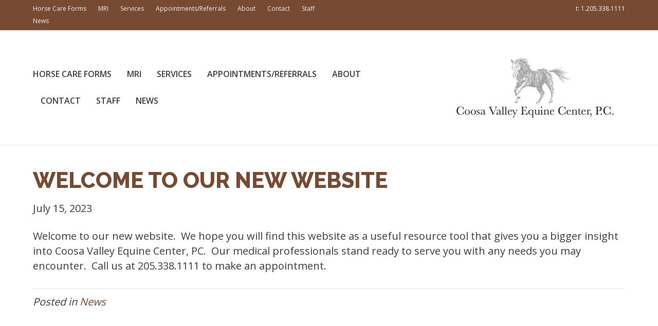

--- FILE ---
content_type: text/html; charset=UTF-8
request_url: https://coosavalleyequine.com/welcome/
body_size: 47615
content:
<!DOCTYPE html>
<html lang="en-US">
<head>
<meta charset="UTF-8" />
<meta name='viewport' content='width=device-width, initial-scale=1.0' />
<meta http-equiv='X-UA-Compatible' content='IE=edge' />
<link rel="profile" href="https://gmpg.org/xfn/11" />
<meta name='robots' content='index, follow, max-image-preview:large, max-snippet:-1, max-video-preview:-1' />
	<style>img:is([sizes="auto" i], [sizes^="auto," i]) { contain-intrinsic-size: 3000px 1500px }</style>
	
	<!-- This site is optimized with the Yoast SEO plugin v26.3 - https://yoast.com/wordpress/plugins/seo/ -->
	<title>Welcome to Our New Website - Coosa Valley Equine Center</title>
	<link rel="canonical" href="https://coosavalleyequine.com/welcome/" />
	<meta property="og:locale" content="en_US" />
	<meta property="og:type" content="article" />
	<meta property="og:title" content="Welcome to Our New Website - Coosa Valley Equine Center" />
	<meta property="og:description" content="Welcome to our new website.  We hope you will find this website as a useful resource tool that gives you a bigger insight into Coosa Valley Equine Center, PC.  Our medical professionals stand ready to serve you with any needs you may encounter.  Call us at 205.338.1111 to make an appointment." />
	<meta property="og:url" content="https://coosavalleyequine.com/welcome/" />
	<meta property="og:site_name" content="Coosa Valley Equine Center" />
	<meta property="article:published_time" content="2023-07-16T02:09:16+00:00" />
	<meta property="article:modified_time" content="2023-08-08T08:02:55+00:00" />
	<meta property="og:image" content="https://coosavalleyequine.com/wp-content/uploads/2023/06/CVE-Horse_300p.jpg" />
	<meta property="og:image:width" content="300" />
	<meta property="og:image:height" content="300" />
	<meta property="og:image:type" content="image/jpeg" />
	<meta name="author" content="dona" />
	<meta name="twitter:card" content="summary_large_image" />
	<meta name="twitter:label1" content="Written by" />
	<meta name="twitter:data1" content="dona" />
	<meta name="twitter:label2" content="Est. reading time" />
	<meta name="twitter:data2" content="1 minute" />
	<script type="application/ld+json" class="yoast-schema-graph">{"@context":"https://schema.org","@graph":[{"@type":"Article","@id":"https://coosavalleyequine.com/welcome/#article","isPartOf":{"@id":"https://coosavalleyequine.com/welcome/"},"author":{"name":"dona","@id":"https://coosavalleyequine.com/#/schema/person/e2f90dfed5c693a2859f75e9807c96d1"},"headline":"Welcome to Our New Website","datePublished":"2023-07-16T02:09:16+00:00","dateModified":"2023-08-08T08:02:55+00:00","mainEntityOfPage":{"@id":"https://coosavalleyequine.com/welcome/"},"wordCount":55,"publisher":{"@id":"https://coosavalleyequine.com/#organization"},"image":{"@id":"https://coosavalleyequine.com/welcome/#primaryimage"},"thumbnailUrl":"https://coosavalleyequine.com/wp-content/uploads/2023/06/CVE-Horse_300p.jpg","articleSection":["News"],"inLanguage":"en-US"},{"@type":"WebPage","@id":"https://coosavalleyequine.com/welcome/","url":"https://coosavalleyequine.com/welcome/","name":"Welcome to Our New Website - Coosa Valley Equine Center","isPartOf":{"@id":"https://coosavalleyequine.com/#website"},"primaryImageOfPage":{"@id":"https://coosavalleyequine.com/welcome/#primaryimage"},"image":{"@id":"https://coosavalleyequine.com/welcome/#primaryimage"},"thumbnailUrl":"https://coosavalleyequine.com/wp-content/uploads/2023/06/CVE-Horse_300p.jpg","datePublished":"2023-07-16T02:09:16+00:00","dateModified":"2023-08-08T08:02:55+00:00","breadcrumb":{"@id":"https://coosavalleyequine.com/welcome/#breadcrumb"},"inLanguage":"en-US","potentialAction":[{"@type":"ReadAction","target":["https://coosavalleyequine.com/welcome/"]}]},{"@type":"ImageObject","inLanguage":"en-US","@id":"https://coosavalleyequine.com/welcome/#primaryimage","url":"https://coosavalleyequine.com/wp-content/uploads/2023/06/CVE-Horse_300p.jpg","contentUrl":"https://coosavalleyequine.com/wp-content/uploads/2023/06/CVE-Horse_300p.jpg","width":300,"height":300},{"@type":"BreadcrumbList","@id":"https://coosavalleyequine.com/welcome/#breadcrumb","itemListElement":[{"@type":"ListItem","position":1,"name":"Home","item":"https://coosavalleyequine.com/"},{"@type":"ListItem","position":2,"name":"News","item":"https://coosavalleyequine.com/news/"},{"@type":"ListItem","position":3,"name":"Welcome to Our New Website"}]},{"@type":"WebSite","@id":"https://coosavalleyequine.com/#website","url":"https://coosavalleyequine.com/","name":"Coosa Valley Equine Center","description":"100% EQUINE - 24 HOUR EMERGENCY REFERRAL MEDICAL AND SURGICAL CARE","publisher":{"@id":"https://coosavalleyequine.com/#organization"},"potentialAction":[{"@type":"SearchAction","target":{"@type":"EntryPoint","urlTemplate":"https://coosavalleyequine.com/?s={search_term_string}"},"query-input":{"@type":"PropertyValueSpecification","valueRequired":true,"valueName":"search_term_string"}}],"inLanguage":"en-US"},{"@type":"Organization","@id":"https://coosavalleyequine.com/#organization","name":"Coosa Valley Equine Center","url":"https://coosavalleyequine.com/","logo":{"@type":"ImageObject","inLanguage":"en-US","@id":"https://coosavalleyequine.com/#/schema/logo/image/","url":"https://coosavalleyequine.com/wp-content/uploads/2023/05/banner_regpage_square.jpg","contentUrl":"https://coosavalleyequine.com/wp-content/uploads/2023/05/banner_regpage_square.jpg","width":300,"height":300,"caption":"Coosa Valley Equine Center"},"image":{"@id":"https://coosavalleyequine.com/#/schema/logo/image/"}},{"@type":"Person","@id":"https://coosavalleyequine.com/#/schema/person/e2f90dfed5c693a2859f75e9807c96d1","name":"dona","image":{"@type":"ImageObject","inLanguage":"en-US","@id":"https://coosavalleyequine.com/#/schema/person/image/","url":"https://secure.gravatar.com/avatar/ab325d6d9b883665a06018a4c15bddaba385b51489d770bf1e4744061f74f499?s=96&d=mm&r=g","contentUrl":"https://secure.gravatar.com/avatar/ab325d6d9b883665a06018a4c15bddaba385b51489d770bf1e4744061f74f499?s=96&d=mm&r=g","caption":"dona"},"sameAs":["https://coosavalleyequine.com"],"url":"https://coosavalleyequine.com/author/dona/"}]}</script>
	<!-- / Yoast SEO plugin. -->


<link rel='dns-prefetch' href='//fonts.googleapis.com' />
<link href='https://fonts.gstatic.com' crossorigin rel='preconnect' />
<link rel="alternate" type="application/rss+xml" title="Coosa Valley Equine Center &raquo; Feed" href="https://coosavalleyequine.com/feed/" />
		<!-- This site uses the Google Analytics by MonsterInsights plugin v9.8.0 - Using Analytics tracking - https://www.monsterinsights.com/ -->
							<script src="//www.googletagmanager.com/gtag/js?id=G-QNQG1RE9LR"  data-cfasync="false" data-wpfc-render="false" async></script>
			<script data-cfasync="false" data-wpfc-render="false">
				var mi_version = '9.8.0';
				var mi_track_user = true;
				var mi_no_track_reason = '';
								var MonsterInsightsDefaultLocations = {"page_location":"https:\/\/coosavalleyequine.com\/welcome\/"};
								if ( typeof MonsterInsightsPrivacyGuardFilter === 'function' ) {
					var MonsterInsightsLocations = (typeof MonsterInsightsExcludeQuery === 'object') ? MonsterInsightsPrivacyGuardFilter( MonsterInsightsExcludeQuery ) : MonsterInsightsPrivacyGuardFilter( MonsterInsightsDefaultLocations );
				} else {
					var MonsterInsightsLocations = (typeof MonsterInsightsExcludeQuery === 'object') ? MonsterInsightsExcludeQuery : MonsterInsightsDefaultLocations;
				}

								var disableStrs = [
										'ga-disable-G-QNQG1RE9LR',
									];

				/* Function to detect opted out users */
				function __gtagTrackerIsOptedOut() {
					for (var index = 0; index < disableStrs.length; index++) {
						if (document.cookie.indexOf(disableStrs[index] + '=true') > -1) {
							return true;
						}
					}

					return false;
				}

				/* Disable tracking if the opt-out cookie exists. */
				if (__gtagTrackerIsOptedOut()) {
					for (var index = 0; index < disableStrs.length; index++) {
						window[disableStrs[index]] = true;
					}
				}

				/* Opt-out function */
				function __gtagTrackerOptout() {
					for (var index = 0; index < disableStrs.length; index++) {
						document.cookie = disableStrs[index] + '=true; expires=Thu, 31 Dec 2099 23:59:59 UTC; path=/';
						window[disableStrs[index]] = true;
					}
				}

				if ('undefined' === typeof gaOptout) {
					function gaOptout() {
						__gtagTrackerOptout();
					}
				}
								window.dataLayer = window.dataLayer || [];

				window.MonsterInsightsDualTracker = {
					helpers: {},
					trackers: {},
				};
				if (mi_track_user) {
					function __gtagDataLayer() {
						dataLayer.push(arguments);
					}

					function __gtagTracker(type, name, parameters) {
						if (!parameters) {
							parameters = {};
						}

						if (parameters.send_to) {
							__gtagDataLayer.apply(null, arguments);
							return;
						}

						if (type === 'event') {
														parameters.send_to = monsterinsights_frontend.v4_id;
							var hookName = name;
							if (typeof parameters['event_category'] !== 'undefined') {
								hookName = parameters['event_category'] + ':' + name;
							}

							if (typeof MonsterInsightsDualTracker.trackers[hookName] !== 'undefined') {
								MonsterInsightsDualTracker.trackers[hookName](parameters);
							} else {
								__gtagDataLayer('event', name, parameters);
							}
							
						} else {
							__gtagDataLayer.apply(null, arguments);
						}
					}

					__gtagTracker('js', new Date());
					__gtagTracker('set', {
						'developer_id.dZGIzZG': true,
											});
					if ( MonsterInsightsLocations.page_location ) {
						__gtagTracker('set', MonsterInsightsLocations);
					}
										__gtagTracker('config', 'G-QNQG1RE9LR', {"forceSSL":"true","link_attribution":"true"} );
										window.gtag = __gtagTracker;										(function () {
						/* https://developers.google.com/analytics/devguides/collection/analyticsjs/ */
						/* ga and __gaTracker compatibility shim. */
						var noopfn = function () {
							return null;
						};
						var newtracker = function () {
							return new Tracker();
						};
						var Tracker = function () {
							return null;
						};
						var p = Tracker.prototype;
						p.get = noopfn;
						p.set = noopfn;
						p.send = function () {
							var args = Array.prototype.slice.call(arguments);
							args.unshift('send');
							__gaTracker.apply(null, args);
						};
						var __gaTracker = function () {
							var len = arguments.length;
							if (len === 0) {
								return;
							}
							var f = arguments[len - 1];
							if (typeof f !== 'object' || f === null || typeof f.hitCallback !== 'function') {
								if ('send' === arguments[0]) {
									var hitConverted, hitObject = false, action;
									if ('event' === arguments[1]) {
										if ('undefined' !== typeof arguments[3]) {
											hitObject = {
												'eventAction': arguments[3],
												'eventCategory': arguments[2],
												'eventLabel': arguments[4],
												'value': arguments[5] ? arguments[5] : 1,
											}
										}
									}
									if ('pageview' === arguments[1]) {
										if ('undefined' !== typeof arguments[2]) {
											hitObject = {
												'eventAction': 'page_view',
												'page_path': arguments[2],
											}
										}
									}
									if (typeof arguments[2] === 'object') {
										hitObject = arguments[2];
									}
									if (typeof arguments[5] === 'object') {
										Object.assign(hitObject, arguments[5]);
									}
									if ('undefined' !== typeof arguments[1].hitType) {
										hitObject = arguments[1];
										if ('pageview' === hitObject.hitType) {
											hitObject.eventAction = 'page_view';
										}
									}
									if (hitObject) {
										action = 'timing' === arguments[1].hitType ? 'timing_complete' : hitObject.eventAction;
										hitConverted = mapArgs(hitObject);
										__gtagTracker('event', action, hitConverted);
									}
								}
								return;
							}

							function mapArgs(args) {
								var arg, hit = {};
								var gaMap = {
									'eventCategory': 'event_category',
									'eventAction': 'event_action',
									'eventLabel': 'event_label',
									'eventValue': 'event_value',
									'nonInteraction': 'non_interaction',
									'timingCategory': 'event_category',
									'timingVar': 'name',
									'timingValue': 'value',
									'timingLabel': 'event_label',
									'page': 'page_path',
									'location': 'page_location',
									'title': 'page_title',
									'referrer' : 'page_referrer',
								};
								for (arg in args) {
																		if (!(!args.hasOwnProperty(arg) || !gaMap.hasOwnProperty(arg))) {
										hit[gaMap[arg]] = args[arg];
									} else {
										hit[arg] = args[arg];
									}
								}
								return hit;
							}

							try {
								f.hitCallback();
							} catch (ex) {
							}
						};
						__gaTracker.create = newtracker;
						__gaTracker.getByName = newtracker;
						__gaTracker.getAll = function () {
							return [];
						};
						__gaTracker.remove = noopfn;
						__gaTracker.loaded = true;
						window['__gaTracker'] = __gaTracker;
					})();
									} else {
										console.log("");
					(function () {
						function __gtagTracker() {
							return null;
						}

						window['__gtagTracker'] = __gtagTracker;
						window['gtag'] = __gtagTracker;
					})();
									}
			</script>
			
							<!-- / Google Analytics by MonsterInsights -->
		<script>
window._wpemojiSettings = {"baseUrl":"https:\/\/s.w.org\/images\/core\/emoji\/16.0.1\/72x72\/","ext":".png","svgUrl":"https:\/\/s.w.org\/images\/core\/emoji\/16.0.1\/svg\/","svgExt":".svg","source":{"concatemoji":"https:\/\/coosavalleyequine.com\/wp-includes\/js\/wp-emoji-release.min.js?ver=6.8.3"}};
/*! This file is auto-generated */
!function(s,n){var o,i,e;function c(e){try{var t={supportTests:e,timestamp:(new Date).valueOf()};sessionStorage.setItem(o,JSON.stringify(t))}catch(e){}}function p(e,t,n){e.clearRect(0,0,e.canvas.width,e.canvas.height),e.fillText(t,0,0);var t=new Uint32Array(e.getImageData(0,0,e.canvas.width,e.canvas.height).data),a=(e.clearRect(0,0,e.canvas.width,e.canvas.height),e.fillText(n,0,0),new Uint32Array(e.getImageData(0,0,e.canvas.width,e.canvas.height).data));return t.every(function(e,t){return e===a[t]})}function u(e,t){e.clearRect(0,0,e.canvas.width,e.canvas.height),e.fillText(t,0,0);for(var n=e.getImageData(16,16,1,1),a=0;a<n.data.length;a++)if(0!==n.data[a])return!1;return!0}function f(e,t,n,a){switch(t){case"flag":return n(e,"\ud83c\udff3\ufe0f\u200d\u26a7\ufe0f","\ud83c\udff3\ufe0f\u200b\u26a7\ufe0f")?!1:!n(e,"\ud83c\udde8\ud83c\uddf6","\ud83c\udde8\u200b\ud83c\uddf6")&&!n(e,"\ud83c\udff4\udb40\udc67\udb40\udc62\udb40\udc65\udb40\udc6e\udb40\udc67\udb40\udc7f","\ud83c\udff4\u200b\udb40\udc67\u200b\udb40\udc62\u200b\udb40\udc65\u200b\udb40\udc6e\u200b\udb40\udc67\u200b\udb40\udc7f");case"emoji":return!a(e,"\ud83e\udedf")}return!1}function g(e,t,n,a){var r="undefined"!=typeof WorkerGlobalScope&&self instanceof WorkerGlobalScope?new OffscreenCanvas(300,150):s.createElement("canvas"),o=r.getContext("2d",{willReadFrequently:!0}),i=(o.textBaseline="top",o.font="600 32px Arial",{});return e.forEach(function(e){i[e]=t(o,e,n,a)}),i}function t(e){var t=s.createElement("script");t.src=e,t.defer=!0,s.head.appendChild(t)}"undefined"!=typeof Promise&&(o="wpEmojiSettingsSupports",i=["flag","emoji"],n.supports={everything:!0,everythingExceptFlag:!0},e=new Promise(function(e){s.addEventListener("DOMContentLoaded",e,{once:!0})}),new Promise(function(t){var n=function(){try{var e=JSON.parse(sessionStorage.getItem(o));if("object"==typeof e&&"number"==typeof e.timestamp&&(new Date).valueOf()<e.timestamp+604800&&"object"==typeof e.supportTests)return e.supportTests}catch(e){}return null}();if(!n){if("undefined"!=typeof Worker&&"undefined"!=typeof OffscreenCanvas&&"undefined"!=typeof URL&&URL.createObjectURL&&"undefined"!=typeof Blob)try{var e="postMessage("+g.toString()+"("+[JSON.stringify(i),f.toString(),p.toString(),u.toString()].join(",")+"));",a=new Blob([e],{type:"text/javascript"}),r=new Worker(URL.createObjectURL(a),{name:"wpTestEmojiSupports"});return void(r.onmessage=function(e){c(n=e.data),r.terminate(),t(n)})}catch(e){}c(n=g(i,f,p,u))}t(n)}).then(function(e){for(var t in e)n.supports[t]=e[t],n.supports.everything=n.supports.everything&&n.supports[t],"flag"!==t&&(n.supports.everythingExceptFlag=n.supports.everythingExceptFlag&&n.supports[t]);n.supports.everythingExceptFlag=n.supports.everythingExceptFlag&&!n.supports.flag,n.DOMReady=!1,n.readyCallback=function(){n.DOMReady=!0}}).then(function(){return e}).then(function(){var e;n.supports.everything||(n.readyCallback(),(e=n.source||{}).concatemoji?t(e.concatemoji):e.wpemoji&&e.twemoji&&(t(e.twemoji),t(e.wpemoji)))}))}((window,document),window._wpemojiSettings);
</script>
<style id='wp-emoji-styles-inline-css'>

	img.wp-smiley, img.emoji {
		display: inline !important;
		border: none !important;
		box-shadow: none !important;
		height: 1em !important;
		width: 1em !important;
		margin: 0 0.07em !important;
		vertical-align: -0.1em !important;
		background: none !important;
		padding: 0 !important;
	}
</style>
<link rel='stylesheet' id='wp-block-library-css' href='https://coosavalleyequine.com/wp-includes/css/dist/block-library/style.min.css?ver=6.8.3' media='all' />
<style id='wp-block-library-theme-inline-css'>
.wp-block-audio :where(figcaption){color:#555;font-size:13px;text-align:center}.is-dark-theme .wp-block-audio :where(figcaption){color:#ffffffa6}.wp-block-audio{margin:0 0 1em}.wp-block-code{border:1px solid #ccc;border-radius:4px;font-family:Menlo,Consolas,monaco,monospace;padding:.8em 1em}.wp-block-embed :where(figcaption){color:#555;font-size:13px;text-align:center}.is-dark-theme .wp-block-embed :where(figcaption){color:#ffffffa6}.wp-block-embed{margin:0 0 1em}.blocks-gallery-caption{color:#555;font-size:13px;text-align:center}.is-dark-theme .blocks-gallery-caption{color:#ffffffa6}:root :where(.wp-block-image figcaption){color:#555;font-size:13px;text-align:center}.is-dark-theme :root :where(.wp-block-image figcaption){color:#ffffffa6}.wp-block-image{margin:0 0 1em}.wp-block-pullquote{border-bottom:4px solid;border-top:4px solid;color:currentColor;margin-bottom:1.75em}.wp-block-pullquote cite,.wp-block-pullquote footer,.wp-block-pullquote__citation{color:currentColor;font-size:.8125em;font-style:normal;text-transform:uppercase}.wp-block-quote{border-left:.25em solid;margin:0 0 1.75em;padding-left:1em}.wp-block-quote cite,.wp-block-quote footer{color:currentColor;font-size:.8125em;font-style:normal;position:relative}.wp-block-quote:where(.has-text-align-right){border-left:none;border-right:.25em solid;padding-left:0;padding-right:1em}.wp-block-quote:where(.has-text-align-center){border:none;padding-left:0}.wp-block-quote.is-large,.wp-block-quote.is-style-large,.wp-block-quote:where(.is-style-plain){border:none}.wp-block-search .wp-block-search__label{font-weight:700}.wp-block-search__button{border:1px solid #ccc;padding:.375em .625em}:where(.wp-block-group.has-background){padding:1.25em 2.375em}.wp-block-separator.has-css-opacity{opacity:.4}.wp-block-separator{border:none;border-bottom:2px solid;margin-left:auto;margin-right:auto}.wp-block-separator.has-alpha-channel-opacity{opacity:1}.wp-block-separator:not(.is-style-wide):not(.is-style-dots){width:100px}.wp-block-separator.has-background:not(.is-style-dots){border-bottom:none;height:1px}.wp-block-separator.has-background:not(.is-style-wide):not(.is-style-dots){height:2px}.wp-block-table{margin:0 0 1em}.wp-block-table td,.wp-block-table th{word-break:normal}.wp-block-table :where(figcaption){color:#555;font-size:13px;text-align:center}.is-dark-theme .wp-block-table :where(figcaption){color:#ffffffa6}.wp-block-video :where(figcaption){color:#555;font-size:13px;text-align:center}.is-dark-theme .wp-block-video :where(figcaption){color:#ffffffa6}.wp-block-video{margin:0 0 1em}:root :where(.wp-block-template-part.has-background){margin-bottom:0;margin-top:0;padding:1.25em 2.375em}
</style>
<style id='classic-theme-styles-inline-css'>
/*! This file is auto-generated */
.wp-block-button__link{color:#fff;background-color:#32373c;border-radius:9999px;box-shadow:none;text-decoration:none;padding:calc(.667em + 2px) calc(1.333em + 2px);font-size:1.125em}.wp-block-file__button{background:#32373c;color:#fff;text-decoration:none}
</style>
<style id='global-styles-inline-css'>
:root{--wp--preset--aspect-ratio--square: 1;--wp--preset--aspect-ratio--4-3: 4/3;--wp--preset--aspect-ratio--3-4: 3/4;--wp--preset--aspect-ratio--3-2: 3/2;--wp--preset--aspect-ratio--2-3: 2/3;--wp--preset--aspect-ratio--16-9: 16/9;--wp--preset--aspect-ratio--9-16: 9/16;--wp--preset--color--black: #000000;--wp--preset--color--cyan-bluish-gray: #abb8c3;--wp--preset--color--white: #ffffff;--wp--preset--color--pale-pink: #f78da7;--wp--preset--color--vivid-red: #cf2e2e;--wp--preset--color--luminous-vivid-orange: #ff6900;--wp--preset--color--luminous-vivid-amber: #fcb900;--wp--preset--color--light-green-cyan: #7bdcb5;--wp--preset--color--vivid-green-cyan: #00d084;--wp--preset--color--pale-cyan-blue: #8ed1fc;--wp--preset--color--vivid-cyan-blue: #0693e3;--wp--preset--color--vivid-purple: #9b51e0;--wp--preset--color--fl-heading-text: #774a32;--wp--preset--color--fl-body-bg: #f2f2f2;--wp--preset--color--fl-body-text: #3d3d3d;--wp--preset--color--fl-accent: #774a32;--wp--preset--color--fl-accent-hover: #2b7bb9;--wp--preset--color--fl-topbar-bg: #774a32;--wp--preset--color--fl-topbar-text: #ffffff;--wp--preset--color--fl-topbar-link: #f2f2f2;--wp--preset--color--fl-topbar-hover: #dbdbdb;--wp--preset--color--fl-header-bg: #ffffff;--wp--preset--color--fl-header-text: #3d3d3d;--wp--preset--color--fl-header-link: #3d3d3d;--wp--preset--color--fl-header-hover: #2b7bb9;--wp--preset--color--fl-nav-bg: #ffffff;--wp--preset--color--fl-nav-link: #3d3d3d;--wp--preset--color--fl-nav-hover: #2b7bb9;--wp--preset--color--fl-content-bg: #ffffff;--wp--preset--color--fl-footer-widgets-bg: #ffffff;--wp--preset--color--fl-footer-widgets-text: #757575;--wp--preset--color--fl-footer-widgets-link: #2b7bb9;--wp--preset--color--fl-footer-widgets-hover: #2b7bb9;--wp--preset--color--fl-footer-bg: #ffffff;--wp--preset--color--fl-footer-text: #808080;--wp--preset--color--fl-footer-link: #774a32;--wp--preset--color--fl-footer-hover: #2b7bb9;--wp--preset--gradient--vivid-cyan-blue-to-vivid-purple: linear-gradient(135deg,rgba(6,147,227,1) 0%,rgb(155,81,224) 100%);--wp--preset--gradient--light-green-cyan-to-vivid-green-cyan: linear-gradient(135deg,rgb(122,220,180) 0%,rgb(0,208,130) 100%);--wp--preset--gradient--luminous-vivid-amber-to-luminous-vivid-orange: linear-gradient(135deg,rgba(252,185,0,1) 0%,rgba(255,105,0,1) 100%);--wp--preset--gradient--luminous-vivid-orange-to-vivid-red: linear-gradient(135deg,rgba(255,105,0,1) 0%,rgb(207,46,46) 100%);--wp--preset--gradient--very-light-gray-to-cyan-bluish-gray: linear-gradient(135deg,rgb(238,238,238) 0%,rgb(169,184,195) 100%);--wp--preset--gradient--cool-to-warm-spectrum: linear-gradient(135deg,rgb(74,234,220) 0%,rgb(151,120,209) 20%,rgb(207,42,186) 40%,rgb(238,44,130) 60%,rgb(251,105,98) 80%,rgb(254,248,76) 100%);--wp--preset--gradient--blush-light-purple: linear-gradient(135deg,rgb(255,206,236) 0%,rgb(152,150,240) 100%);--wp--preset--gradient--blush-bordeaux: linear-gradient(135deg,rgb(254,205,165) 0%,rgb(254,45,45) 50%,rgb(107,0,62) 100%);--wp--preset--gradient--luminous-dusk: linear-gradient(135deg,rgb(255,203,112) 0%,rgb(199,81,192) 50%,rgb(65,88,208) 100%);--wp--preset--gradient--pale-ocean: linear-gradient(135deg,rgb(255,245,203) 0%,rgb(182,227,212) 50%,rgb(51,167,181) 100%);--wp--preset--gradient--electric-grass: linear-gradient(135deg,rgb(202,248,128) 0%,rgb(113,206,126) 100%);--wp--preset--gradient--midnight: linear-gradient(135deg,rgb(2,3,129) 0%,rgb(40,116,252) 100%);--wp--preset--font-size--small: 13px;--wp--preset--font-size--medium: 20px;--wp--preset--font-size--large: 36px;--wp--preset--font-size--x-large: 42px;--wp--preset--spacing--20: 0.44rem;--wp--preset--spacing--30: 0.67rem;--wp--preset--spacing--40: 1rem;--wp--preset--spacing--50: 1.5rem;--wp--preset--spacing--60: 2.25rem;--wp--preset--spacing--70: 3.38rem;--wp--preset--spacing--80: 5.06rem;--wp--preset--shadow--natural: 6px 6px 9px rgba(0, 0, 0, 0.2);--wp--preset--shadow--deep: 12px 12px 50px rgba(0, 0, 0, 0.4);--wp--preset--shadow--sharp: 6px 6px 0px rgba(0, 0, 0, 0.2);--wp--preset--shadow--outlined: 6px 6px 0px -3px rgba(255, 255, 255, 1), 6px 6px rgba(0, 0, 0, 1);--wp--preset--shadow--crisp: 6px 6px 0px rgba(0, 0, 0, 1);}:where(.is-layout-flex){gap: 0.5em;}:where(.is-layout-grid){gap: 0.5em;}body .is-layout-flex{display: flex;}.is-layout-flex{flex-wrap: wrap;align-items: center;}.is-layout-flex > :is(*, div){margin: 0;}body .is-layout-grid{display: grid;}.is-layout-grid > :is(*, div){margin: 0;}:where(.wp-block-columns.is-layout-flex){gap: 2em;}:where(.wp-block-columns.is-layout-grid){gap: 2em;}:where(.wp-block-post-template.is-layout-flex){gap: 1.25em;}:where(.wp-block-post-template.is-layout-grid){gap: 1.25em;}.has-black-color{color: var(--wp--preset--color--black) !important;}.has-cyan-bluish-gray-color{color: var(--wp--preset--color--cyan-bluish-gray) !important;}.has-white-color{color: var(--wp--preset--color--white) !important;}.has-pale-pink-color{color: var(--wp--preset--color--pale-pink) !important;}.has-vivid-red-color{color: var(--wp--preset--color--vivid-red) !important;}.has-luminous-vivid-orange-color{color: var(--wp--preset--color--luminous-vivid-orange) !important;}.has-luminous-vivid-amber-color{color: var(--wp--preset--color--luminous-vivid-amber) !important;}.has-light-green-cyan-color{color: var(--wp--preset--color--light-green-cyan) !important;}.has-vivid-green-cyan-color{color: var(--wp--preset--color--vivid-green-cyan) !important;}.has-pale-cyan-blue-color{color: var(--wp--preset--color--pale-cyan-blue) !important;}.has-vivid-cyan-blue-color{color: var(--wp--preset--color--vivid-cyan-blue) !important;}.has-vivid-purple-color{color: var(--wp--preset--color--vivid-purple) !important;}.has-black-background-color{background-color: var(--wp--preset--color--black) !important;}.has-cyan-bluish-gray-background-color{background-color: var(--wp--preset--color--cyan-bluish-gray) !important;}.has-white-background-color{background-color: var(--wp--preset--color--white) !important;}.has-pale-pink-background-color{background-color: var(--wp--preset--color--pale-pink) !important;}.has-vivid-red-background-color{background-color: var(--wp--preset--color--vivid-red) !important;}.has-luminous-vivid-orange-background-color{background-color: var(--wp--preset--color--luminous-vivid-orange) !important;}.has-luminous-vivid-amber-background-color{background-color: var(--wp--preset--color--luminous-vivid-amber) !important;}.has-light-green-cyan-background-color{background-color: var(--wp--preset--color--light-green-cyan) !important;}.has-vivid-green-cyan-background-color{background-color: var(--wp--preset--color--vivid-green-cyan) !important;}.has-pale-cyan-blue-background-color{background-color: var(--wp--preset--color--pale-cyan-blue) !important;}.has-vivid-cyan-blue-background-color{background-color: var(--wp--preset--color--vivid-cyan-blue) !important;}.has-vivid-purple-background-color{background-color: var(--wp--preset--color--vivid-purple) !important;}.has-black-border-color{border-color: var(--wp--preset--color--black) !important;}.has-cyan-bluish-gray-border-color{border-color: var(--wp--preset--color--cyan-bluish-gray) !important;}.has-white-border-color{border-color: var(--wp--preset--color--white) !important;}.has-pale-pink-border-color{border-color: var(--wp--preset--color--pale-pink) !important;}.has-vivid-red-border-color{border-color: var(--wp--preset--color--vivid-red) !important;}.has-luminous-vivid-orange-border-color{border-color: var(--wp--preset--color--luminous-vivid-orange) !important;}.has-luminous-vivid-amber-border-color{border-color: var(--wp--preset--color--luminous-vivid-amber) !important;}.has-light-green-cyan-border-color{border-color: var(--wp--preset--color--light-green-cyan) !important;}.has-vivid-green-cyan-border-color{border-color: var(--wp--preset--color--vivid-green-cyan) !important;}.has-pale-cyan-blue-border-color{border-color: var(--wp--preset--color--pale-cyan-blue) !important;}.has-vivid-cyan-blue-border-color{border-color: var(--wp--preset--color--vivid-cyan-blue) !important;}.has-vivid-purple-border-color{border-color: var(--wp--preset--color--vivid-purple) !important;}.has-vivid-cyan-blue-to-vivid-purple-gradient-background{background: var(--wp--preset--gradient--vivid-cyan-blue-to-vivid-purple) !important;}.has-light-green-cyan-to-vivid-green-cyan-gradient-background{background: var(--wp--preset--gradient--light-green-cyan-to-vivid-green-cyan) !important;}.has-luminous-vivid-amber-to-luminous-vivid-orange-gradient-background{background: var(--wp--preset--gradient--luminous-vivid-amber-to-luminous-vivid-orange) !important;}.has-luminous-vivid-orange-to-vivid-red-gradient-background{background: var(--wp--preset--gradient--luminous-vivid-orange-to-vivid-red) !important;}.has-very-light-gray-to-cyan-bluish-gray-gradient-background{background: var(--wp--preset--gradient--very-light-gray-to-cyan-bluish-gray) !important;}.has-cool-to-warm-spectrum-gradient-background{background: var(--wp--preset--gradient--cool-to-warm-spectrum) !important;}.has-blush-light-purple-gradient-background{background: var(--wp--preset--gradient--blush-light-purple) !important;}.has-blush-bordeaux-gradient-background{background: var(--wp--preset--gradient--blush-bordeaux) !important;}.has-luminous-dusk-gradient-background{background: var(--wp--preset--gradient--luminous-dusk) !important;}.has-pale-ocean-gradient-background{background: var(--wp--preset--gradient--pale-ocean) !important;}.has-electric-grass-gradient-background{background: var(--wp--preset--gradient--electric-grass) !important;}.has-midnight-gradient-background{background: var(--wp--preset--gradient--midnight) !important;}.has-small-font-size{font-size: var(--wp--preset--font-size--small) !important;}.has-medium-font-size{font-size: var(--wp--preset--font-size--medium) !important;}.has-large-font-size{font-size: var(--wp--preset--font-size--large) !important;}.has-x-large-font-size{font-size: var(--wp--preset--font-size--x-large) !important;}
:where(.wp-block-post-template.is-layout-flex){gap: 1.25em;}:where(.wp-block-post-template.is-layout-grid){gap: 1.25em;}
:where(.wp-block-columns.is-layout-flex){gap: 2em;}:where(.wp-block-columns.is-layout-grid){gap: 2em;}
:root :where(.wp-block-pullquote){font-size: 1.5em;line-height: 1.6;}
</style>
<link rel='stylesheet' id='jquery-magnificpopup-css' href='https://coosavalleyequine.com/wp-content/plugins/bb-plugin/css/jquery.magnificpopup.min.css?ver=2.9.4' media='all' />
<link rel='stylesheet' id='base-css' href='https://coosavalleyequine.com/wp-content/themes/bb-theme/css/base.min.css?ver=1.7.18.1' media='all' />
<link rel='stylesheet' id='fl-automator-skin-css' href='https://coosavalleyequine.com/wp-content/uploads/bb-theme/skin-68e189bb63a61.css?ver=1.7.18.1' media='all' />
<link rel='stylesheet' id='fl-child-theme-css' href='https://coosavalleyequine.com/wp-content/themes/bb-theme-child/style.css?ver=6.8.3' media='all' />
<link rel='stylesheet' id='fl-builder-google-fonts-7548467a7c9ad22b52fe8bfa1df1b59a-css' href='//fonts.googleapis.com/css?family=Open+Sans%3A300%2C400%2C700%2C600%7CRaleway%3A800%2C400&#038;ver=6.8.3' media='all' />
<script src="https://coosavalleyequine.com/wp-content/plugins/google-analytics-for-wordpress/assets/js/frontend-gtag.min.js?ver=9.8.0" id="monsterinsights-frontend-script-js" async data-wp-strategy="async"></script>
<script data-cfasync="false" data-wpfc-render="false" id='monsterinsights-frontend-script-js-extra'>var monsterinsights_frontend = {"js_events_tracking":"true","download_extensions":"doc,pdf,ppt,zip,xls,docx,pptx,xlsx","inbound_paths":"[{\"path\":\"\\\/go\\\/\",\"label\":\"affiliate\"},{\"path\":\"\\\/recommend\\\/\",\"label\":\"affiliate\"}]","home_url":"https:\/\/coosavalleyequine.com","hash_tracking":"false","v4_id":"G-QNQG1RE9LR"};</script>
<script src="https://coosavalleyequine.com/wp-includes/js/jquery/jquery.min.js?ver=3.7.1" id="jquery-core-js"></script>
<script src="https://coosavalleyequine.com/wp-includes/js/jquery/jquery-migrate.min.js?ver=3.4.1" id="jquery-migrate-js"></script>
<link rel="https://api.w.org/" href="https://coosavalleyequine.com/wp-json/" /><link rel="alternate" title="JSON" type="application/json" href="https://coosavalleyequine.com/wp-json/wp/v2/posts/1" /><link rel="EditURI" type="application/rsd+xml" title="RSD" href="https://coosavalleyequine.com/xmlrpc.php?rsd" />
<meta name="generator" content="WordPress 6.8.3" />
<link rel='shortlink' href='https://coosavalleyequine.com/?p=1' />
<link rel="alternate" title="oEmbed (JSON)" type="application/json+oembed" href="https://coosavalleyequine.com/wp-json/oembed/1.0/embed?url=https%3A%2F%2Fcoosavalleyequine.com%2Fwelcome%2F" />
<link rel="alternate" title="oEmbed (XML)" type="text/xml+oembed" href="https://coosavalleyequine.com/wp-json/oembed/1.0/embed?url=https%3A%2F%2Fcoosavalleyequine.com%2Fwelcome%2F&#038;format=xml" />
<meta name="ti-site-data" content="eyJyIjoiMTowITc6MCEzMDowIiwibyI6Imh0dHBzOlwvXC9jb29zYXZhbGxleWVxdWluZS5jb21cL3dwLWFkbWluXC9hZG1pbi1hamF4LnBocD9hY3Rpb249dGlfb25saW5lX3VzZXJzX2dvb2dsZSZwPSUyRndlbGNvbWUlMkYifQ==" /><script>!function(){function e(){var e=document.createElement("script");e.type="text/javascript",e.async=!0,e.setAttribute("embed-id","f2df8d75-c097-4ae0-adfa-4ee30d979537"),e.src="https://embed.adabundle.com/embed-scripts/f2df8d75-c097-4ae0-adfa-4ee30d979537",window.top.document.getElementsByTagName("body")[0].appendChild(e)}"complete"===document.readyState||"interactive"===document.readyState?e():document.addEventListener("DOMContentLoaded",e)}(); </script>
</head>
<body class="wp-singular post-template-default single single-post postid-1 single-format-standard wp-theme-bb-theme wp-child-theme-bb-theme-child fl-builder-2-9-4 fl-theme-1-7-18-1 fl-no-js fl-framework-base fl-preset-default fl-full-width fl-nav-left fl-footer-effect has-blocks" itemscope="itemscope" itemtype="https://schema.org/WebPage">
<a aria-label="Skip to content" class="fl-screen-reader-text" href="#fl-main-content">Skip to content</a><div class="fl-page">
	<header class="fl-page-header fl-page-header-fixed fl-page-nav-right fl-page-nav-toggle-button fl-page-nav-toggle-visible-mobile"  role="banner">
	<div class="fl-page-header-wrap">
		<div class="fl-page-header-container container">
			<div class="fl-page-header-row row">
				<div class="col-sm-12 col-md-3 fl-page-logo-wrap">
					<div class="fl-page-header-logo">
						<a href="https://coosavalleyequine.com/"><img loading="false" data-no-lazy="1" class="fl-logo-img" itemscope itemtype="https://schema.org/ImageObject" src="https://coosavalleyequine.com/wp-content/uploads/2023/06/Coosa-Valley-Equine-Horse-Logo-350x163-1.gif" data-retina="https://coosavalleyequine.com/wp-content/uploads/2023/06/Coosa-Valley-Equine-Horse-Logo-350x163-1.gif" title="" alt="Coosa Valley Equine Center" /><meta itemprop="name" content="Coosa Valley Equine Center" /></a>
					</div>
				</div>
				<div class="col-sm-12 col-md-9 fl-page-fixed-nav-wrap">
					<div class="fl-page-nav-wrap">
						<nav class="fl-page-nav fl-nav navbar navbar-default navbar-expand-md" aria-label="Header Menu" role="navigation">
							<button type="button" class="navbar-toggle navbar-toggler" data-toggle="collapse" data-target=".fl-page-nav-collapse">
								<span>Menu</span>
							</button>
							<div class="fl-page-nav-collapse collapse navbar-collapse">
								<ul id="menu-main-menu" class="nav navbar-nav navbar-right menu fl-theme-menu"><li id="menu-item-46" class="menu-item menu-item-type-post_type menu-item-object-page menu-item-46 nav-item"><a href="https://coosavalleyequine.com/horse-care-forms/" class="nav-link">Horse Care Forms</a></li>
<li id="menu-item-27" class="menu-item menu-item-type-post_type menu-item-object-page menu-item-27 nav-item"><a href="https://coosavalleyequine.com/mri/" class="nav-link">MRI</a></li>
<li id="menu-item-26" class="menu-item menu-item-type-post_type menu-item-object-page menu-item-26 nav-item"><a href="https://coosavalleyequine.com/services/" class="nav-link">Services</a></li>
<li id="menu-item-100" class="menu-item menu-item-type-post_type menu-item-object-page menu-item-100 nav-item"><a href="https://coosavalleyequine.com/appointments-referrals/" class="nav-link">Appointments/Referrals</a></li>
<li id="menu-item-28" class="menu-item menu-item-type-post_type menu-item-object-page menu-item-28 nav-item"><a href="https://coosavalleyequine.com/about/" class="nav-link">About</a></li>
<li id="menu-item-43" class="menu-item menu-item-type-post_type menu-item-object-page menu-item-43 nav-item"><a href="https://coosavalleyequine.com/contact/" class="nav-link">Contact</a></li>
<li id="menu-item-42" class="menu-item menu-item-type-post_type menu-item-object-page menu-item-42 nav-item"><a href="https://coosavalleyequine.com/staff/" class="nav-link">Staff</a></li>
<li id="menu-item-25" class="menu-item menu-item-type-post_type menu-item-object-page current_page_parent menu-item-25 nav-item"><a href="https://coosavalleyequine.com/news/" class="nav-link">News</a></li>
</ul>							</div>
						</nav>
					</div>
				</div>
			</div>
		</div>
	</div>
</header><!-- .fl-page-header-fixed -->
<div class="fl-page-bar">
	<div class="fl-page-bar-container container">
		<div class="fl-page-bar-row row">
			<div class="col-sm-6 col-md-6 text-left clearfix">		<nav class="top-bar-nav" aria-label="Top Bar Menu" itemscope="itemscope" itemtype="https://schema.org/SiteNavigationElement"			role="navigation">
			<ul id="menu-main-menu-1" class="fl-page-bar-nav nav navbar-nav menu"><li class="menu-item menu-item-type-post_type menu-item-object-page menu-item-46 nav-item"><a href="https://coosavalleyequine.com/horse-care-forms/" class="nav-link">Horse Care Forms</a></li>
<li class="menu-item menu-item-type-post_type menu-item-object-page menu-item-27 nav-item"><a href="https://coosavalleyequine.com/mri/" class="nav-link">MRI</a></li>
<li class="menu-item menu-item-type-post_type menu-item-object-page menu-item-26 nav-item"><a href="https://coosavalleyequine.com/services/" class="nav-link">Services</a></li>
<li class="menu-item menu-item-type-post_type menu-item-object-page menu-item-100 nav-item"><a href="https://coosavalleyequine.com/appointments-referrals/" class="nav-link">Appointments/Referrals</a></li>
<li class="menu-item menu-item-type-post_type menu-item-object-page menu-item-28 nav-item"><a href="https://coosavalleyequine.com/about/" class="nav-link">About</a></li>
<li class="menu-item menu-item-type-post_type menu-item-object-page menu-item-43 nav-item"><a href="https://coosavalleyequine.com/contact/" class="nav-link">Contact</a></li>
<li class="menu-item menu-item-type-post_type menu-item-object-page menu-item-42 nav-item"><a href="https://coosavalleyequine.com/staff/" class="nav-link">Staff</a></li>
<li class="menu-item menu-item-type-post_type menu-item-object-page current_page_parent menu-item-25 nav-item"><a href="https://coosavalleyequine.com/news/" class="nav-link">News</a></li>
</ul></nav></div>			<div class="col-sm-6 col-md-6 text-right clearfix"><div class="fl-page-bar-text fl-page-bar-text-2">t: 1.205.338.1111</div></div>		</div>
	</div>
</div><!-- .fl-page-bar -->
<header class="fl-page-header fl-page-header-primary fl-page-nav-left fl-page-nav-toggle-button fl-page-nav-toggle-visible-mobile" itemscope="itemscope" itemtype="https://schema.org/WPHeader"  role="banner">
	<div class="fl-page-header-wrap">
		<div class="fl-page-header-container container">
			<div class="fl-page-header-row row">
				<div class="col-sm-12 col-md-8 fl-page-nav-col">
					<div class="fl-page-nav-wrap">
						<nav class="fl-page-nav fl-nav navbar navbar-default navbar-expand-md" aria-label="Header Menu" itemscope="itemscope" itemtype="https://schema.org/SiteNavigationElement" role="navigation">
							<button type="button" class="navbar-toggle navbar-toggler" data-toggle="collapse" data-target=".fl-page-nav-collapse">
								<span>Menu</span>
							</button>
							<div class="fl-page-nav-collapse collapse navbar-collapse">
								<ul id="menu-main-menu-2" class="nav navbar-nav navbar-left menu fl-theme-menu"><li class="menu-item menu-item-type-post_type menu-item-object-page menu-item-46 nav-item"><a href="https://coosavalleyequine.com/horse-care-forms/" class="nav-link">Horse Care Forms</a></li>
<li class="menu-item menu-item-type-post_type menu-item-object-page menu-item-27 nav-item"><a href="https://coosavalleyequine.com/mri/" class="nav-link">MRI</a></li>
<li class="menu-item menu-item-type-post_type menu-item-object-page menu-item-26 nav-item"><a href="https://coosavalleyequine.com/services/" class="nav-link">Services</a></li>
<li class="menu-item menu-item-type-post_type menu-item-object-page menu-item-100 nav-item"><a href="https://coosavalleyequine.com/appointments-referrals/" class="nav-link">Appointments/Referrals</a></li>
<li class="menu-item menu-item-type-post_type menu-item-object-page menu-item-28 nav-item"><a href="https://coosavalleyequine.com/about/" class="nav-link">About</a></li>
<li class="menu-item menu-item-type-post_type menu-item-object-page menu-item-43 nav-item"><a href="https://coosavalleyequine.com/contact/" class="nav-link">Contact</a></li>
<li class="menu-item menu-item-type-post_type menu-item-object-page menu-item-42 nav-item"><a href="https://coosavalleyequine.com/staff/" class="nav-link">Staff</a></li>
<li class="menu-item menu-item-type-post_type menu-item-object-page current_page_parent menu-item-25 nav-item"><a href="https://coosavalleyequine.com/news/" class="nav-link">News</a></li>
</ul>							</div>
						</nav>
					</div>
				</div>
				<div class="col-sm-12 col-md-4 fl-page-logo-wrap">
					<div class="fl-page-header-logo" itemscope="itemscope" itemtype="https://schema.org/Organization">
						<a href="https://coosavalleyequine.com/" itemprop="url"><img class="fl-logo-img" loading="false" data-no-lazy="1"   itemscope itemtype="https://schema.org/ImageObject" src="https://coosavalleyequine.com/wp-content/uploads/2023/06/Coosa-Valley-Equine-Horse-Logo-350x163-1.gif" data-retina="https://coosavalleyequine.com/wp-content/uploads/2023/06/Coosa-Valley-Equine-Horse-Logo-350x163-1.gif" data-mobile="https://coosavalleyequine.com/wp-content/uploads/2023/06/Coosa-Valley-Equine-Horse-Logo-350x163-1.gif" data-mobile-width="350" data-mobile-height="163" title="" width="350" data-width="350" height="163" data-height="163" alt="Coosa Valley Equine Center" /><meta itemprop="name" content="Coosa Valley Equine Center" /></a>
											</div>
				</div>
			</div>
		</div>
	</div>
</header><!-- .fl-page-header -->
	<div id="fl-main-content" class="fl-page-content" itemprop="mainContentOfPage" role="main">

		
<div class="container">
	<div class="row">

		
		<div class="fl-content col-md-12">
			<article class="fl-post post-1 post type-post status-publish format-standard has-post-thumbnail hentry category-news" id="fl-post-1" itemscope itemtype="https://schema.org/BlogPosting">

	
	<header class="fl-post-header">
		<h1 class="fl-post-title" itemprop="headline">
			Welcome to Our New Website					</h1>
		<div class="fl-post-meta fl-post-meta-top"><span class="fl-post-date">July 15, 2023</span></div><meta itemscope itemprop="mainEntityOfPage" itemtype="https://schema.org/WebPage" itemid="https://coosavalleyequine.com/welcome/" content="Welcome to Our New Website" /><meta itemprop="datePublished" content="2023-07-15" /><meta itemprop="dateModified" content="2023-08-08" /><div itemprop="publisher" itemscope itemtype="https://schema.org/Organization"><meta itemprop="name" content="Coosa Valley Equine Center"><div itemprop="logo" itemscope itemtype="https://schema.org/ImageObject"><meta itemprop="url" content="https://coosavalleyequine.com/wp-content/uploads/2023/06/Coosa-Valley-Equine-Horse-Logo-350x163-1.gif"></div></div><div itemscope itemprop="author" itemtype="https://schema.org/Person"><meta itemprop="url" content="https://coosavalleyequine.com/author/dona/" /><meta itemprop="name" content="dona" /></div><div itemscope itemprop="image" itemtype="https://schema.org/ImageObject"><meta itemprop="url" content="https://coosavalleyequine.com/wp-content/uploads/2023/06/CVE-Horse_300p.jpg" /><meta itemprop="width" content="300" /><meta itemprop="height" content="300" /></div><div itemprop="interactionStatistic" itemscope itemtype="https://schema.org/InteractionCounter"><meta itemprop="interactionType" content="https://schema.org/CommentAction" /><meta itemprop="userInteractionCount" content="1" /></div>	</header><!-- .fl-post-header -->

	
	
	<div class="fl-post-content clearfix" itemprop="text">
		
<p>Welcome to our new website.  We hope you will find this website as a useful resource tool that gives you a bigger insight into Coosa Valley Equine Center, PC.  Our medical professionals stand ready to serve you with any needs you may encounter.  Call us at 205.338.1111 to make an appointment.</p>
	</div><!-- .fl-post-content -->

	
	<div class="fl-post-meta fl-post-meta-bottom"><div class="fl-post-cats-tags">Posted in <a href="https://coosavalleyequine.com/category/news/" rel="category tag">News</a></div></div>		
</article>
<div class="fl-comments">

	
			</div>


<!-- .fl-post -->
		</div>

		
	</div>
</div>


	</div><!-- .fl-page-content -->
		<footer class="fl-page-footer-wrap" itemscope="itemscope" itemtype="https://schema.org/WPFooter"  role="contentinfo">
		<div class="fl-page-footer">
	<div class="fl-page-footer-container container">
		<div class="fl-page-footer-row row">
			<div class="col-md-12 text-center clearfix"><div class="fl-page-footer-text fl-page-footer-text-1">© 2023-2025 Coosa Valley Equine Center |  1330 Mineral Springs Road, Pell City, AL 35125 | 205.338.1111 | <a href="http://adrbms.com">Site by adrBMS.com</div></div>					</div>
	</div>
</div><!-- .fl-page-footer -->
	</footer>
		</div><!-- .fl-page -->
<script type="speculationrules">
{"prefetch":[{"source":"document","where":{"and":[{"href_matches":"\/*"},{"not":{"href_matches":["\/wp-*.php","\/wp-admin\/*","\/wp-content\/uploads\/*","\/wp-content\/*","\/wp-content\/plugins\/*","\/wp-content\/themes\/bb-theme-child\/*","\/wp-content\/themes\/bb-theme\/*","\/*\\?(.+)"]}},{"not":{"selector_matches":"a[rel~=\"nofollow\"]"}},{"not":{"selector_matches":".no-prefetch, .no-prefetch a"}}]},"eagerness":"conservative"}]}
</script>
<script src="https://coosavalleyequine.com/wp-content/plugins/bb-plugin/js/jquery.ba-throttle-debounce.min.js?ver=2.9.4" id="jquery-throttle-js"></script>
<script src="https://coosavalleyequine.com/wp-content/plugins/bb-plugin/js/jquery.magnificpopup.min.js?ver=2.9.4" id="jquery-magnificpopup-js"></script>
<script src="https://coosavalleyequine.com/wp-content/plugins/bb-plugin/js/jquery.fitvids.min.js?ver=1.2" id="jquery-fitvids-js"></script>
<script id="fl-automator-js-extra">
var themeopts = {"medium_breakpoint":"992","mobile_breakpoint":"768","lightbox":"enabled","scrollTopPosition":"800"};
</script>
<script src="https://coosavalleyequine.com/wp-content/themes/bb-theme/js/theme.min.js?ver=1.7.18.1" id="fl-automator-js"></script>
</body>
</html>
